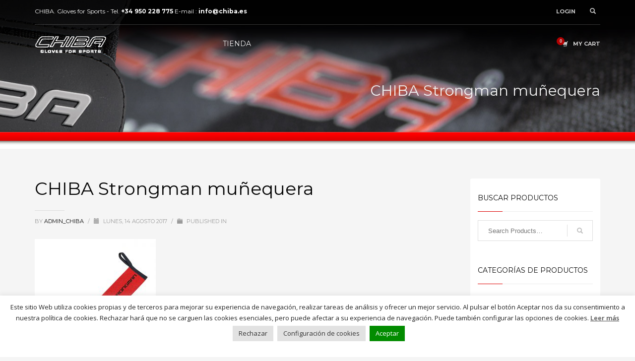

--- FILE ---
content_type: text/html; charset=utf-8
request_url: https://accounts.google.com/o/oauth2/postmessageRelay?parent=https%3A%2F%2Fchiba.es&jsh=m%3B%2F_%2Fscs%2Fabc-static%2F_%2Fjs%2Fk%3Dgapi.lb.en.2kN9-TZiXrM.O%2Fd%3D1%2Frs%3DAHpOoo_B4hu0FeWRuWHfxnZ3V0WubwN7Qw%2Fm%3D__features__
body_size: 163
content:
<!DOCTYPE html><html><head><title></title><meta http-equiv="content-type" content="text/html; charset=utf-8"><meta http-equiv="X-UA-Compatible" content="IE=edge"><meta name="viewport" content="width=device-width, initial-scale=1, minimum-scale=1, maximum-scale=1, user-scalable=0"><script src='https://ssl.gstatic.com/accounts/o/2580342461-postmessagerelay.js' nonce="1-kcAROzOLyzAmxLKuC3bw"></script></head><body><script type="text/javascript" src="https://apis.google.com/js/rpc:shindig_random.js?onload=init" nonce="1-kcAROzOLyzAmxLKuC3bw"></script></body></html>